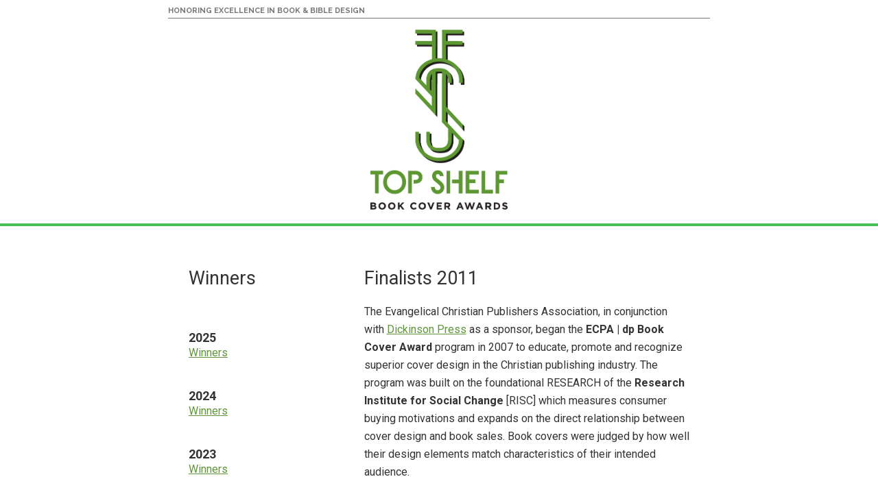

--- FILE ---
content_type: text/html; charset=UTF-8
request_url: https://archive.topshelfaward.org/2011-finalists/
body_size: 8676
content:
<!DOCTYPE html>
<html lang="en-US">
<head >
<meta charset="UTF-8" />
<meta name="viewport" content="width=device-width, initial-scale=1" />
<meta name='robots' content='index, follow, max-image-preview:large, max-snippet:-1, max-video-preview:-1' />
	<style>img:is([sizes="auto" i], [sizes^="auto," i]) { contain-intrinsic-size: 3000px 1500px }</style>
	
	<!-- This site is optimized with the Yoast SEO plugin v25.8 - https://yoast.com/wordpress/plugins/seo/ -->
	<title>2011 Archives - ECPA: Book Cover Awards [Top Shelf]</title>
	<link rel="canonical" href="https://archive.topshelfaward.org/2011/" />
	<meta property="og:locale" content="en_US" />
	<meta property="og:type" content="article" />
	<meta property="og:title" content="2011 Archives - ECPA: Book Cover Awards [Top Shelf]" />
	<meta property="og:url" content="https://archive.topshelfaward.org/2011/" />
	<meta property="og:site_name" content="ECPA: Book Cover Awards [Top Shelf]" />
	<meta name="twitter:card" content="summary_large_image" />
	<script type="application/ld+json" class="yoast-schema-graph">{"@context":"https://schema.org","@graph":[{"@type":"CollectionPage","@id":"https://archive.topshelfaward.org/2011/","url":"https://archive.topshelfaward.org/2011/","name":"2011 Archives - ECPA: Book Cover Awards [Top Shelf]","isPartOf":{"@id":"https://archive.topshelfaward.org/#website"},"breadcrumb":{"@id":"https://archive.topshelfaward.org/2011/#breadcrumb"},"inLanguage":"en-US"},{"@type":"BreadcrumbList","@id":"https://archive.topshelfaward.org/2011/#breadcrumb","itemListElement":[{"@type":"ListItem","position":1,"name":"Home","item":"https://archive.topshelfaward.org/"},{"@type":"ListItem","position":2,"name":"2011"}]},{"@type":"WebSite","@id":"https://archive.topshelfaward.org/#website","url":"https://archive.topshelfaward.org/","name":"ECPA: Book Cover Awards [Top Shelf]","description":"","publisher":{"@id":"https://archive.topshelfaward.org/#organization"},"potentialAction":[{"@type":"SearchAction","target":{"@type":"EntryPoint","urlTemplate":"https://archive.topshelfaward.org/?s={search_term_string}"},"query-input":{"@type":"PropertyValueSpecification","valueRequired":true,"valueName":"search_term_string"}}],"inLanguage":"en-US"},{"@type":"Organization","@id":"https://archive.topshelfaward.org/#organization","name":"ECPA: Book Cover Awards [Top Shelf]","url":"https://archive.topshelfaward.org/","logo":{"@type":"ImageObject","inLanguage":"en-US","@id":"https://archive.topshelfaward.org/#/schema/logo/image/","url":"https://archive.topshelfaward.org/wp-content/uploads/2015/10/ecpa-top-shelf-awards-logo.png","contentUrl":"https://archive.topshelfaward.org/wp-content/uploads/2015/10/ecpa-top-shelf-awards-logo.png","width":400,"height":493,"caption":"ECPA: Book Cover Awards [Top Shelf]"},"image":{"@id":"https://archive.topshelfaward.org/#/schema/logo/image/"}}]}</script>
	<!-- / Yoast SEO plugin. -->


<link rel='dns-prefetch' href='//widgetlogic.org' />
<link rel='dns-prefetch' href='//fonts.googleapis.com' />
<link href='https://fonts.gstatic.com' crossorigin rel='preconnect' />
<link rel="alternate" type="application/rss+xml" title="ECPA: Book Cover Awards [Top Shelf] &raquo; Feed" href="https://archive.topshelfaward.org/feed/" />
<link rel="alternate" type="application/rss+xml" title="ECPA: Book Cover Awards [Top Shelf] &raquo; 2011 Year Feed" href="https://archive.topshelfaward.org/year/2011/feed/" />
<script>
window._wpemojiSettings = {"baseUrl":"https:\/\/s.w.org\/images\/core\/emoji\/15.1.0\/72x72\/","ext":".png","svgUrl":"https:\/\/s.w.org\/images\/core\/emoji\/15.1.0\/svg\/","svgExt":".svg","source":{"concatemoji":"https:\/\/archive.topshelfaward.org\/wp-includes\/js\/wp-emoji-release.min.js?ver=c9edf0c5902264a1c6229a839d42e415"}};
/*! This file is auto-generated */
!function(i,n){var o,s,e;function c(e){try{var t={supportTests:e,timestamp:(new Date).valueOf()};sessionStorage.setItem(o,JSON.stringify(t))}catch(e){}}function p(e,t,n){e.clearRect(0,0,e.canvas.width,e.canvas.height),e.fillText(t,0,0);var t=new Uint32Array(e.getImageData(0,0,e.canvas.width,e.canvas.height).data),r=(e.clearRect(0,0,e.canvas.width,e.canvas.height),e.fillText(n,0,0),new Uint32Array(e.getImageData(0,0,e.canvas.width,e.canvas.height).data));return t.every(function(e,t){return e===r[t]})}function u(e,t,n){switch(t){case"flag":return n(e,"\ud83c\udff3\ufe0f\u200d\u26a7\ufe0f","\ud83c\udff3\ufe0f\u200b\u26a7\ufe0f")?!1:!n(e,"\ud83c\uddfa\ud83c\uddf3","\ud83c\uddfa\u200b\ud83c\uddf3")&&!n(e,"\ud83c\udff4\udb40\udc67\udb40\udc62\udb40\udc65\udb40\udc6e\udb40\udc67\udb40\udc7f","\ud83c\udff4\u200b\udb40\udc67\u200b\udb40\udc62\u200b\udb40\udc65\u200b\udb40\udc6e\u200b\udb40\udc67\u200b\udb40\udc7f");case"emoji":return!n(e,"\ud83d\udc26\u200d\ud83d\udd25","\ud83d\udc26\u200b\ud83d\udd25")}return!1}function f(e,t,n){var r="undefined"!=typeof WorkerGlobalScope&&self instanceof WorkerGlobalScope?new OffscreenCanvas(300,150):i.createElement("canvas"),a=r.getContext("2d",{willReadFrequently:!0}),o=(a.textBaseline="top",a.font="600 32px Arial",{});return e.forEach(function(e){o[e]=t(a,e,n)}),o}function t(e){var t=i.createElement("script");t.src=e,t.defer=!0,i.head.appendChild(t)}"undefined"!=typeof Promise&&(o="wpEmojiSettingsSupports",s=["flag","emoji"],n.supports={everything:!0,everythingExceptFlag:!0},e=new Promise(function(e){i.addEventListener("DOMContentLoaded",e,{once:!0})}),new Promise(function(t){var n=function(){try{var e=JSON.parse(sessionStorage.getItem(o));if("object"==typeof e&&"number"==typeof e.timestamp&&(new Date).valueOf()<e.timestamp+604800&&"object"==typeof e.supportTests)return e.supportTests}catch(e){}return null}();if(!n){if("undefined"!=typeof Worker&&"undefined"!=typeof OffscreenCanvas&&"undefined"!=typeof URL&&URL.createObjectURL&&"undefined"!=typeof Blob)try{var e="postMessage("+f.toString()+"("+[JSON.stringify(s),u.toString(),p.toString()].join(",")+"));",r=new Blob([e],{type:"text/javascript"}),a=new Worker(URL.createObjectURL(r),{name:"wpTestEmojiSupports"});return void(a.onmessage=function(e){c(n=e.data),a.terminate(),t(n)})}catch(e){}c(n=f(s,u,p))}t(n)}).then(function(e){for(var t in e)n.supports[t]=e[t],n.supports.everything=n.supports.everything&&n.supports[t],"flag"!==t&&(n.supports.everythingExceptFlag=n.supports.everythingExceptFlag&&n.supports[t]);n.supports.everythingExceptFlag=n.supports.everythingExceptFlag&&!n.supports.flag,n.DOMReady=!1,n.readyCallback=function(){n.DOMReady=!0}}).then(function(){return e}).then(function(){var e;n.supports.everything||(n.readyCallback(),(e=n.source||{}).concatemoji?t(e.concatemoji):e.wpemoji&&e.twemoji&&(t(e.twemoji),t(e.wpemoji)))}))}((window,document),window._wpemojiSettings);
</script>
<link rel='stylesheet' id='top-shelf-awards-v2-css' href='https://archive.topshelfaward.org/wp-content/themes/topshelfawards-v2/style.css?ver=3.4.1' media='all' />
<style id='wp-emoji-styles-inline-css'>

	img.wp-smiley, img.emoji {
		display: inline !important;
		border: none !important;
		box-shadow: none !important;
		height: 1em !important;
		width: 1em !important;
		margin: 0 0.07em !important;
		vertical-align: -0.1em !important;
		background: none !important;
		padding: 0 !important;
	}
</style>
<link rel='stylesheet' id='wp-block-library-css' href='https://archive.topshelfaward.org/wp-includes/css/dist/block-library/style.min.css?ver=c9edf0c5902264a1c6229a839d42e415' media='all' />
<style id='classic-theme-styles-inline-css'>
/*! This file is auto-generated */
.wp-block-button__link{color:#fff;background-color:#32373c;border-radius:9999px;box-shadow:none;text-decoration:none;padding:calc(.667em + 2px) calc(1.333em + 2px);font-size:1.125em}.wp-block-file__button{background:#32373c;color:#fff;text-decoration:none}
</style>
<link rel='stylesheet' id='block-widget-css' href='https://archive.topshelfaward.org/wp-content/plugins/widget-logic/block_widget/css/widget.css?ver=1727292731' media='all' />
<style id='global-styles-inline-css'>
:root{--wp--preset--aspect-ratio--square: 1;--wp--preset--aspect-ratio--4-3: 4/3;--wp--preset--aspect-ratio--3-4: 3/4;--wp--preset--aspect-ratio--3-2: 3/2;--wp--preset--aspect-ratio--2-3: 2/3;--wp--preset--aspect-ratio--16-9: 16/9;--wp--preset--aspect-ratio--9-16: 9/16;--wp--preset--color--black: #000000;--wp--preset--color--cyan-bluish-gray: #abb8c3;--wp--preset--color--white: #ffffff;--wp--preset--color--pale-pink: #f78da7;--wp--preset--color--vivid-red: #cf2e2e;--wp--preset--color--luminous-vivid-orange: #ff6900;--wp--preset--color--luminous-vivid-amber: #fcb900;--wp--preset--color--light-green-cyan: #7bdcb5;--wp--preset--color--vivid-green-cyan: #00d084;--wp--preset--color--pale-cyan-blue: #8ed1fc;--wp--preset--color--vivid-cyan-blue: #0693e3;--wp--preset--color--vivid-purple: #9b51e0;--wp--preset--color--theme-primary: #0073e5;--wp--preset--color--theme-secondary: #0073e5;--wp--preset--gradient--vivid-cyan-blue-to-vivid-purple: linear-gradient(135deg,rgba(6,147,227,1) 0%,rgb(155,81,224) 100%);--wp--preset--gradient--light-green-cyan-to-vivid-green-cyan: linear-gradient(135deg,rgb(122,220,180) 0%,rgb(0,208,130) 100%);--wp--preset--gradient--luminous-vivid-amber-to-luminous-vivid-orange: linear-gradient(135deg,rgba(252,185,0,1) 0%,rgba(255,105,0,1) 100%);--wp--preset--gradient--luminous-vivid-orange-to-vivid-red: linear-gradient(135deg,rgba(255,105,0,1) 0%,rgb(207,46,46) 100%);--wp--preset--gradient--very-light-gray-to-cyan-bluish-gray: linear-gradient(135deg,rgb(238,238,238) 0%,rgb(169,184,195) 100%);--wp--preset--gradient--cool-to-warm-spectrum: linear-gradient(135deg,rgb(74,234,220) 0%,rgb(151,120,209) 20%,rgb(207,42,186) 40%,rgb(238,44,130) 60%,rgb(251,105,98) 80%,rgb(254,248,76) 100%);--wp--preset--gradient--blush-light-purple: linear-gradient(135deg,rgb(255,206,236) 0%,rgb(152,150,240) 100%);--wp--preset--gradient--blush-bordeaux: linear-gradient(135deg,rgb(254,205,165) 0%,rgb(254,45,45) 50%,rgb(107,0,62) 100%);--wp--preset--gradient--luminous-dusk: linear-gradient(135deg,rgb(255,203,112) 0%,rgb(199,81,192) 50%,rgb(65,88,208) 100%);--wp--preset--gradient--pale-ocean: linear-gradient(135deg,rgb(255,245,203) 0%,rgb(182,227,212) 50%,rgb(51,167,181) 100%);--wp--preset--gradient--electric-grass: linear-gradient(135deg,rgb(202,248,128) 0%,rgb(113,206,126) 100%);--wp--preset--gradient--midnight: linear-gradient(135deg,rgb(2,3,129) 0%,rgb(40,116,252) 100%);--wp--preset--font-size--small: 12px;--wp--preset--font-size--medium: 20px;--wp--preset--font-size--large: 20px;--wp--preset--font-size--x-large: 42px;--wp--preset--font-size--normal: 18px;--wp--preset--font-size--larger: 24px;--wp--preset--spacing--20: 0.44rem;--wp--preset--spacing--30: 0.67rem;--wp--preset--spacing--40: 1rem;--wp--preset--spacing--50: 1.5rem;--wp--preset--spacing--60: 2.25rem;--wp--preset--spacing--70: 3.38rem;--wp--preset--spacing--80: 5.06rem;--wp--preset--shadow--natural: 6px 6px 9px rgba(0, 0, 0, 0.2);--wp--preset--shadow--deep: 12px 12px 50px rgba(0, 0, 0, 0.4);--wp--preset--shadow--sharp: 6px 6px 0px rgba(0, 0, 0, 0.2);--wp--preset--shadow--outlined: 6px 6px 0px -3px rgba(255, 255, 255, 1), 6px 6px rgba(0, 0, 0, 1);--wp--preset--shadow--crisp: 6px 6px 0px rgba(0, 0, 0, 1);}:where(.is-layout-flex){gap: 0.5em;}:where(.is-layout-grid){gap: 0.5em;}body .is-layout-flex{display: flex;}.is-layout-flex{flex-wrap: wrap;align-items: center;}.is-layout-flex > :is(*, div){margin: 0;}body .is-layout-grid{display: grid;}.is-layout-grid > :is(*, div){margin: 0;}:where(.wp-block-columns.is-layout-flex){gap: 2em;}:where(.wp-block-columns.is-layout-grid){gap: 2em;}:where(.wp-block-post-template.is-layout-flex){gap: 1.25em;}:where(.wp-block-post-template.is-layout-grid){gap: 1.25em;}.has-black-color{color: var(--wp--preset--color--black) !important;}.has-cyan-bluish-gray-color{color: var(--wp--preset--color--cyan-bluish-gray) !important;}.has-white-color{color: var(--wp--preset--color--white) !important;}.has-pale-pink-color{color: var(--wp--preset--color--pale-pink) !important;}.has-vivid-red-color{color: var(--wp--preset--color--vivid-red) !important;}.has-luminous-vivid-orange-color{color: var(--wp--preset--color--luminous-vivid-orange) !important;}.has-luminous-vivid-amber-color{color: var(--wp--preset--color--luminous-vivid-amber) !important;}.has-light-green-cyan-color{color: var(--wp--preset--color--light-green-cyan) !important;}.has-vivid-green-cyan-color{color: var(--wp--preset--color--vivid-green-cyan) !important;}.has-pale-cyan-blue-color{color: var(--wp--preset--color--pale-cyan-blue) !important;}.has-vivid-cyan-blue-color{color: var(--wp--preset--color--vivid-cyan-blue) !important;}.has-vivid-purple-color{color: var(--wp--preset--color--vivid-purple) !important;}.has-black-background-color{background-color: var(--wp--preset--color--black) !important;}.has-cyan-bluish-gray-background-color{background-color: var(--wp--preset--color--cyan-bluish-gray) !important;}.has-white-background-color{background-color: var(--wp--preset--color--white) !important;}.has-pale-pink-background-color{background-color: var(--wp--preset--color--pale-pink) !important;}.has-vivid-red-background-color{background-color: var(--wp--preset--color--vivid-red) !important;}.has-luminous-vivid-orange-background-color{background-color: var(--wp--preset--color--luminous-vivid-orange) !important;}.has-luminous-vivid-amber-background-color{background-color: var(--wp--preset--color--luminous-vivid-amber) !important;}.has-light-green-cyan-background-color{background-color: var(--wp--preset--color--light-green-cyan) !important;}.has-vivid-green-cyan-background-color{background-color: var(--wp--preset--color--vivid-green-cyan) !important;}.has-pale-cyan-blue-background-color{background-color: var(--wp--preset--color--pale-cyan-blue) !important;}.has-vivid-cyan-blue-background-color{background-color: var(--wp--preset--color--vivid-cyan-blue) !important;}.has-vivid-purple-background-color{background-color: var(--wp--preset--color--vivid-purple) !important;}.has-black-border-color{border-color: var(--wp--preset--color--black) !important;}.has-cyan-bluish-gray-border-color{border-color: var(--wp--preset--color--cyan-bluish-gray) !important;}.has-white-border-color{border-color: var(--wp--preset--color--white) !important;}.has-pale-pink-border-color{border-color: var(--wp--preset--color--pale-pink) !important;}.has-vivid-red-border-color{border-color: var(--wp--preset--color--vivid-red) !important;}.has-luminous-vivid-orange-border-color{border-color: var(--wp--preset--color--luminous-vivid-orange) !important;}.has-luminous-vivid-amber-border-color{border-color: var(--wp--preset--color--luminous-vivid-amber) !important;}.has-light-green-cyan-border-color{border-color: var(--wp--preset--color--light-green-cyan) !important;}.has-vivid-green-cyan-border-color{border-color: var(--wp--preset--color--vivid-green-cyan) !important;}.has-pale-cyan-blue-border-color{border-color: var(--wp--preset--color--pale-cyan-blue) !important;}.has-vivid-cyan-blue-border-color{border-color: var(--wp--preset--color--vivid-cyan-blue) !important;}.has-vivid-purple-border-color{border-color: var(--wp--preset--color--vivid-purple) !important;}.has-vivid-cyan-blue-to-vivid-purple-gradient-background{background: var(--wp--preset--gradient--vivid-cyan-blue-to-vivid-purple) !important;}.has-light-green-cyan-to-vivid-green-cyan-gradient-background{background: var(--wp--preset--gradient--light-green-cyan-to-vivid-green-cyan) !important;}.has-luminous-vivid-amber-to-luminous-vivid-orange-gradient-background{background: var(--wp--preset--gradient--luminous-vivid-amber-to-luminous-vivid-orange) !important;}.has-luminous-vivid-orange-to-vivid-red-gradient-background{background: var(--wp--preset--gradient--luminous-vivid-orange-to-vivid-red) !important;}.has-very-light-gray-to-cyan-bluish-gray-gradient-background{background: var(--wp--preset--gradient--very-light-gray-to-cyan-bluish-gray) !important;}.has-cool-to-warm-spectrum-gradient-background{background: var(--wp--preset--gradient--cool-to-warm-spectrum) !important;}.has-blush-light-purple-gradient-background{background: var(--wp--preset--gradient--blush-light-purple) !important;}.has-blush-bordeaux-gradient-background{background: var(--wp--preset--gradient--blush-bordeaux) !important;}.has-luminous-dusk-gradient-background{background: var(--wp--preset--gradient--luminous-dusk) !important;}.has-pale-ocean-gradient-background{background: var(--wp--preset--gradient--pale-ocean) !important;}.has-electric-grass-gradient-background{background: var(--wp--preset--gradient--electric-grass) !important;}.has-midnight-gradient-background{background: var(--wp--preset--gradient--midnight) !important;}.has-small-font-size{font-size: var(--wp--preset--font-size--small) !important;}.has-medium-font-size{font-size: var(--wp--preset--font-size--medium) !important;}.has-large-font-size{font-size: var(--wp--preset--font-size--large) !important;}.has-x-large-font-size{font-size: var(--wp--preset--font-size--x-large) !important;}
:where(.wp-block-post-template.is-layout-flex){gap: 1.25em;}:where(.wp-block-post-template.is-layout-grid){gap: 1.25em;}
:where(.wp-block-columns.is-layout-flex){gap: 2em;}:where(.wp-block-columns.is-layout-grid){gap: 2em;}
:root :where(.wp-block-pullquote){font-size: 1.5em;line-height: 1.6;}
</style>
<link rel='stylesheet' id='tsa-google-fonts-css' href='//fonts.googleapis.com/css?family=Raleway%3A700%7CRoboto%3A300%2C300i%2C400%2C700&#038;ver=c9edf0c5902264a1c6229a839d42e415' media='all' />
<link rel='stylesheet' id='top-shelf-awards-v2-fonts-css' href='https://fonts.googleapis.com/css2?family=Open+Sans&#038;family=Roboto&#038;display=swap' media='all' />
<link rel='stylesheet' id='dashicons-css' href='https://archive.topshelfaward.org/wp-includes/css/dashicons.min.css?ver=c9edf0c5902264a1c6229a839d42e415' media='all' />
<link rel='stylesheet' id='top-shelf-awards-v2-gutenberg-css' href='https://archive.topshelfaward.org/wp-content/themes/topshelfawards-v2/lib/gutenberg/front-end.css?ver=3.4.1' media='all' />
<style id='top-shelf-awards-v2-gutenberg-inline-css'>
.gb-block-post-grid .gb-post-grid-items h2 a:hover {
	color: #0073e5;
}

.site-container .wp-block-button .wp-block-button__link {
	background-color: #0073e5;
}

.wp-block-button .wp-block-button__link:not(.has-background),
.wp-block-button .wp-block-button__link:not(.has-background):focus,
.wp-block-button .wp-block-button__link:not(.has-background):hover {
	color: #ffffff;
}

.site-container .wp-block-button.is-style-outline .wp-block-button__link {
	color: #0073e5;
}

.site-container .wp-block-button.is-style-outline .wp-block-button__link:focus,
.site-container .wp-block-button.is-style-outline .wp-block-button__link:hover {
	color: #2396ff;
}		.site-container .has-small-font-size {
			font-size: 12px;
		}		.site-container .has-normal-font-size {
			font-size: 18px;
		}		.site-container .has-large-font-size {
			font-size: 20px;
		}		.site-container .has-larger-font-size {
			font-size: 24px;
		}		.site-container .has-theme-primary-color,
		.site-container .wp-block-button .wp-block-button__link.has-theme-primary-color,
		.site-container .wp-block-button.is-style-outline .wp-block-button__link.has-theme-primary-color {
			color: #0073e5;
		}

		.site-container .has-theme-primary-background-color,
		.site-container .wp-block-button .wp-block-button__link.has-theme-primary-background-color,
		.site-container .wp-block-pullquote.is-style-solid-color.has-theme-primary-background-color {
			background-color: #0073e5;
		}		.site-container .has-theme-secondary-color,
		.site-container .wp-block-button .wp-block-button__link.has-theme-secondary-color,
		.site-container .wp-block-button.is-style-outline .wp-block-button__link.has-theme-secondary-color {
			color: #0073e5;
		}

		.site-container .has-theme-secondary-background-color,
		.site-container .wp-block-button .wp-block-button__link.has-theme-secondary-background-color,
		.site-container .wp-block-pullquote.is-style-solid-color.has-theme-secondary-background-color {
			background-color: #0073e5;
		}
</style>
<script src="https://archive.topshelfaward.org/wp-includes/js/jquery/jquery.min.js?ver=3.7.1" id="jquery-core-js"></script>
<script src="https://archive.topshelfaward.org/wp-includes/js/jquery/jquery-migrate.min.js?ver=3.4.1" id="jquery-migrate-js"></script>
<link rel="https://api.w.org/" href="https://archive.topshelfaward.org/wp-json/" /><link rel="EditURI" type="application/rsd+xml" title="RSD" href="https://archive.topshelfaward.org/xmlrpc.php?rsd" />
	  <link rel="apple-touch-icon" sizes="57x57" href="https://archive.topshelfaward.org/wp-content/themes/topshelfawards-v2/images/icons/apple-icon-57x57.png">
	  <link rel="apple-touch-icon" sizes="60x60" href="https://archive.topshelfaward.org/wp-content/themes/topshelfawards-v2/images/icons/apple-icon-60x60.png">
	  <link rel="apple-touch-icon" sizes="72x72" href="https://archive.topshelfaward.org/wp-content/themes/topshelfawards-v2/images/icons/apple-icon-72x72.png">
	  <link rel="apple-touch-icon" sizes="76x76" href="https://archive.topshelfaward.org/wp-content/themes/topshelfawards-v2/images/icons/apple-icon-76x76.png">
	  <link rel="apple-touch-icon" sizes="114x114" href="https://archive.topshelfaward.org/wp-content/themes/topshelfawards-v2/images/icons/apple-icon-114x114.png">
	  <link rel="apple-touch-icon" sizes="120x120" href="https://archive.topshelfaward.org/wp-content/themes/topshelfawards-v2/images/icons/apple-icon-120x120.png">
	  <link rel="apple-touch-icon" sizes="144x144" href="https://archive.topshelfaward.org/wp-content/themes/topshelfawards-v2/images/icons/apple-icon-144x144.png">
	  <link rel="apple-touch-icon" sizes="152x152" href="https://archive.topshelfaward.org/wp-content/themes/topshelfawards-v2/images/icons/apple-icon-152x152.png">
	  <link rel="apple-touch-icon" sizes="180x180" href="https://archive.topshelfaward.org/wp-content/themes/topshelfawards-v2/images/icons/apple-icon-180x180.png">
	  <link rel="icon" type="image/png" sizes="192x192"  href="https://archive.topshelfaward.org/wp-content/themes/topshelfawards-v2/images/icons/android-icon-192x192.png">
	  <link rel="icon" type="image/png" sizes="32x32" href="https://archive.topshelfaward.org/wp-content/themes/topshelfawards-v2/images/icons/favicon-32x32.png">
	  <link rel="icon" type="image/png" sizes="96x96" href="https://archive.topshelfaward.org/wp-content/themes/topshelfawards-v2/images/icons/favicon-96x96.png">
	  <link rel="icon" type="image/png" sizes="16x16" href="https://archive.topshelfaward.org/wp-content/themes/topshelfawards-v2/images/icons/favicon-16x16.png">
	  <link rel="manifest" href="https://archive.topshelfaward.org/wp-content/themes/topshelfawards-v2/images/icons/manifest.json">
	  <meta name="msapplication-TileColor" content="#ffffff">
	  <meta name="msapplication-TileImage" content="https://archive.topshelfaward.org/wp-content/themes/topshelfawards-v2/images/icons/ms-icon-144x144.png">
	  <meta name="theme-color" content="#ffffff">
	  <link rel="icon" href="https://archive.topshelfaward.org/wp-content/themes/topshelfawards-v2/images/favicon.ico" />
<link rel="pingback" href="https://archive.topshelfaward.org/xmlrpc.php" />
		<style id="wp-custom-css">
			.bca-logo{
	padding-bottom:20px
}		</style>
		</head>
<body class="archive date tax-year term-6 wp-embed-responsive wp-theme-genesis wp-child-theme-topshelfawards-v2 header-full-width sidebar-content genesis-breadcrumbs-hidden genesis-footer-widgets-hidden archive-no-results no-js finalist hide-title">	<script>
	//<![CDATA[
	(function(){
		var c = document.body.classList;
		c.remove( 'no-js' );
		c.add( 'js' );
	})();
	//]]>
	</script>
		  <div class="top-bar">
		  <div class="utility-menu">
			  <div class="utility-inner">
				  <span class="alt-font">HONORING EXCELLENCE IN BOOK &amp; BIBLE DESIGN</span>
			  </div>
		  </div>
  
			  <div class="bca-logo">
				  <a href="/"><img width="200" height="250" src="https://archive.topshelfaward.org/wp-content/themes/topshelfawards-v2/images/ecpa.png" class="logo attachment-full" alt="ecpa-top-shelf-awards-logo"></a>
			  </div>
  
					  </div>
	<div class="site-container"><ul class="genesis-skip-link"><li><a href="#genesis-content" class="screen-reader-shortcut"> Skip to main content</a></li><li><a href="#genesis-sidebar-primary" class="screen-reader-shortcut"> Skip to primary sidebar</a></li></ul><header class="site-header"><div class="wrap"></div></header><div class="site-inner"><div class="content-sidebar-wrap"><main class="content" id="genesis-content"><h2>Finalists 2011</h2><p>The Evangelical Christian Publishers Association, in conjunction with <a href="http://dickinsonpress.com/">Dickinson Press</a> as a sponsor, began the <strong>ECPA | dp Book Cover Award</strong> program in 2007 to educate, promote and recognize superior cover design in the Christian publishing industry. The program was built on the foundational RESEARCH of the <strong>Research Institute for Social Change</strong> [RISC] which measures consumer buying motivations and expands on the direct relationship between cover design and book sales. Book covers were judged by how well their design elements match characteristics of their intended audience.</p>
<p><strong>The 2011 ECPA/Dickinson Press Book Cover Award Finalists in each of the award categories are:</strong></p>
<h2 class="category">Best Cover from a Mid-Sized Publisher (101-250 titles annually)</h2><ul class="book-list"><li class="clearfix"><img width="52" height="77" src="https://archive.topshelfaward.org/wp-content/uploads/2013/05/after-52x77.jpg" class="left wp-post-image" alt="After Shock: Searching for Honest Faith When Your World is Shaken" decoding="async" srcset="https://archive.topshelfaward.org/wp-content/uploads/2013/05/after-52x77.jpg 52w, https://archive.topshelfaward.org/wp-content/uploads/2013/05/after-200x300.jpg 200w, https://archive.topshelfaward.org/wp-content/uploads/2013/05/after.jpg 400w" sizes="(max-width: 52px) 100vw, 52px" /><div><h3><a href="https://archive.topshelfaward.org/book/after-shock-searching-for-honest-faith-when-your-world-is-shaken/">After Shock: Searching for Honest Faith When Your World is Shaken</a></h3>							<p><strong>Author:</strong> Kent Annan</p>
																   							<p><strong>Publisher:</strong> INTERVARSITY PRESS</p>
																	  							<p><strong>Designer:</strong> Cindy Kiple</p>
																	 </div></li><li class="clearfix"><img width="52" height="77" src="https://archive.topshelfaward.org/wp-content/uploads/2013/05/little-52x77.jpg" class="left wp-post-image" alt="Six Ways to Keep the &quot;Little&quot; in Your Girl" decoding="async" /><div><h3><a href="https://archive.topshelfaward.org/book/six-ways-to-keep-the-little-in-your-girl/">Six Ways to Keep the &#8220;Little&#8221; in Your Girl</a></h3>							<p><strong>Author:</strong> Dannah Gresh</p>
																   							<p><strong>Publisher:</strong> HARVEST HOUSE PUBLISHERS</p>
																	  							<p><strong>Designer:</strong> Koechel Peterson & Associates</p>
																	 </div></li><li class="clearfix"><img width="52" height="77" src="https://archive.topshelfaward.org/wp-content/uploads/2013/05/mayberry-52x77.jpg" class="left wp-post-image" alt="The Way Back to Mayberry" decoding="async" /><div><h3><a href="https://archive.topshelfaward.org/book/the-way-back-to-mayberry/">The Way Back to Mayberry</a></h3>							<p><strong>Author:</strong> Joey Fann</p>
																   							<p><strong>Publisher:</strong> B & H PUBLISHING GROUP</p>
																	  							<p><strong>Designer:</strong> Jeff Godby</p>
																	 </div></li></ul><h2 class="category">Best Cover from a Large Publisher (251+ titles published annually)</h2><ul class="book-list"><li class="clearfix"><img width="52" height="77" src="https://archive.topshelfaward.org/wp-content/uploads/2013/05/outlaw-52x77.jpg" class="left wp-post-image" alt="Beautiful Outlaw" decoding="async" /><div><h3><a href="https://archive.topshelfaward.org/book/beautiful-outlaw/">Beautiful Outlaw</a></h3>							<p><strong>Author:</strong> John Eldredge</p>
																   							<p><strong>Publisher:</strong> Faithwords, Division Of Hachette Book Group USA</p>
																	  							<p><strong>Designer:</strong> Jody Waldrup</p>
																	 </div></li><li class="clearfix"><img width="52" height="77" src="https://archive.topshelfaward.org/wp-content/uploads/2013/05/folks-52x77.jpg" class="left wp-post-image" alt="Folks, This Ain&#039;t Normal" decoding="async" /><div><h3><a href="https://archive.topshelfaward.org/book/folks-this-aint-normal/">Folks, This Ain&#8217;t Normal</a></h3>							<p><strong>Author:</strong> Joel Salatin</p>
																   							<p><strong>Publisher:</strong> Faithwords, Division Of Hachette Book Group USA</p>
																	  							<p><strong>Designer:</strong> Jody Waldrup</p>
																	 </div></li><li class="clearfix"><img width="52" height="77" src="https://archive.topshelfaward.org/wp-content/uploads/2013/05/lightkeeper-52x77.jpg" class="left wp-post-image" alt="Lightkeeper&#039;s Ball" decoding="async" /><div><h3><a href="https://archive.topshelfaward.org/book/lightkeepers-ball/">Lightkeeper&#8217;s Ball</a></h3>							<p><strong>Author:</strong> Colleen Coble</p>
																   							<p><strong>Publisher:</strong> THOMAS NELSON</p>
																	  							<p><strong>Designer:</strong> James Hall; Art Director Kristen Vasgaard</p>
																	 </div></li></ul><h2 class="category">Best Cover from a Small-Sized Publisher (1-100 titles annually)</h2><ul class="book-list"><li class="clearfix"><img width="52" height="77" src="https://archive.topshelfaward.org/wp-content/uploads/2013/05/done-52x77.jpg" class="left wp-post-image" alt="101 Things Jesus Has Done for You" decoding="async" srcset="https://archive.topshelfaward.org/wp-content/uploads/2013/05/done-52x77.jpg 52w, https://archive.topshelfaward.org/wp-content/uploads/2013/05/done-206x300.jpg 206w, https://archive.topshelfaward.org/wp-content/uploads/2013/05/done.jpg 360w" sizes="(max-width: 52px) 100vw, 52px" /><div><h3><a href="https://archive.topshelfaward.org/book/101-things-jesus-has-done-for-you/">101 Things Jesus Has Done for You</a></h3>							<p><strong>Author:</strong> Devotions by Jessica Inman</p>
																   							<p><strong>Publisher:</strong> THE PARABLE GROUP</p>
																	  							<p><strong>Designer:</strong> Naomi Hansen</p>
																	 </div></li><li class="clearfix"><img width="52" height="77" src="https://archive.topshelfaward.org/wp-content/uploads/2013/05/duggar-52x77.jpg" class="left wp-post-image" alt="A Love that Multiplies" decoding="async" srcset="https://archive.topshelfaward.org/wp-content/uploads/2013/05/duggar-52x77.jpg 52w, https://archive.topshelfaward.org/wp-content/uploads/2013/05/duggar-200x300.jpg 200w, https://archive.topshelfaward.org/wp-content/uploads/2013/05/duggar.jpg 401w" sizes="(max-width: 52px) 100vw, 52px" /><div><h3><a href="https://archive.topshelfaward.org/book/a-love-that-multiplies/">A Love that Multiplies</a></h3>							<p><strong>Author:</strong> Michelle & Jim Bob Duggar</p>
																   							<p><strong>Publisher:</strong> Howard Books</p>
																	  							<p><strong>Designer:</strong> Bruce Gore</p>
																	 </div></li><li class="clearfix"><img width="52" height="77" src="https://archive.topshelfaward.org/wp-content/uploads/2013/05/produced-52x77.jpg" class="left wp-post-image" alt="Produced by Faith" decoding="async" /><div><h3><a href="https://archive.topshelfaward.org/book/produced-by-faith/">Produced by Faith</a></h3>							<p><strong>Author:</strong> DeVon Frankliin</p>
																   							<p><strong>Publisher:</strong> Howard Books</p>
																	  							<p><strong>Designer:</strong> Drew Fitzgerald</p>
																	 </div></li></ul></main><aside class="sidebar sidebar-primary widget-area" role="complementary" aria-label="Primary Sidebar" id="genesis-sidebar-primary"><h2 class="genesis-sidebar-title screen-reader-text">Primary Sidebar</h2><section id="text-2" class="widget widget_text"><div class="widget-wrap">			<div class="textwidget"><h2>Winners</h2></div>
		</div></section>
<section id="nav_menu-23" class="widget widget_nav_menu"><div class="widget-wrap"><h3 class="widgettitle widget-title">2025</h3>
<nav class="menu-2025-container" aria-label="2025"><ul id="menu-2025" class="menu"><li id="menu-item-7144" class="menu-item menu-item-type-post_type menu-item-object-page menu-item-7144"><a href="https://archive.topshelfaward.org/winners-2025/">Winners</a></li>
</ul></nav></div></section>
<section id="nav_menu-22" class="widget widget_nav_menu"><div class="widget-wrap"><h3 class="widgettitle widget-title">2024</h3>
<nav class="menu-2024-container" aria-label="2024"><ul id="menu-2024" class="menu"><li id="menu-item-6428" class="menu-item menu-item-type-post_type menu-item-object-page menu-item-6428"><a href="https://archive.topshelfaward.org/winners-2024/">Winners</a></li>
</ul></nav></div></section>
<section id="nav_menu-21" class="widget widget_nav_menu"><div class="widget-wrap"><h3 class="widgettitle widget-title">2023</h3>
<nav class="menu-2023-container" aria-label="2023"><ul id="menu-2023" class="menu"><li id="menu-item-5725" class="menu-item menu-item-type-custom menu-item-object-custom menu-item-5725"><a href="/2023-winners/">Winners</a></li>
</ul></nav></div></section>
<section id="nav_menu-20" class="widget widget_nav_menu"><div class="widget-wrap"><h3 class="widgettitle widget-title">2022</h3>
<nav class="menu-2022-container" aria-label="2022"><ul id="menu-2022" class="menu"><li id="menu-item-5108" class="menu-item menu-item-type-custom menu-item-object-custom menu-item-5108"><a href="/2022-winners/">Winners</a></li>
</ul></nav></div></section>
<section id="nav_menu-19" class="widget widget_nav_menu"><div class="widget-wrap"><h3 class="widgettitle widget-title">2021</h3>
<nav class="menu-2021-container" aria-label="2021"><ul id="menu-2021" class="menu"><li id="menu-item-5109" class="menu-item menu-item-type-post_type menu-item-object-page menu-item-5109"><a href="https://archive.topshelfaward.org/winners-2021/">Winners</a></li>
</ul></nav></div></section>
<section id="nav_menu-18" class="widget widget_nav_menu"><div class="widget-wrap"><h3 class="widgettitle widget-title">2020</h3>
<nav class="menu-2020-container" aria-label="2020"><ul id="menu-2020" class="menu"><li id="menu-item-3492" class="menu-item menu-item-type-custom menu-item-object-custom menu-item-3492"><a target="_blank" href="https://archive.topshelfaward.org/2020-winners/">Winners</a></li>
</ul></nav></div></section>
<section id="nav_menu-17" class="widget widget_nav_menu"><div class="widget-wrap"><h3 class="widgettitle widget-title">2019</h3>
<nav class="menu-2019-container" aria-label="2019"><ul id="menu-2019" class="menu"><li id="menu-item-3493" class="menu-item menu-item-type-post_type menu-item-object-page menu-item-3493"><a target="_blank" href="https://archive.topshelfaward.org/2019-winners/">Winners</a></li>
</ul></nav></div></section>
<section id="nav_menu-16" class="widget widget_nav_menu"><div class="widget-wrap"><h3 class="widgettitle widget-title">2018</h3>
<nav class="menu-2018-container" aria-label="2018"><ul id="menu-2018" class="menu"><li id="menu-item-2486" class="menu-item menu-item-type-post_type menu-item-object-page menu-item-2486"><a href="https://archive.topshelfaward.org/2018-winners/">Winners</a></li>
</ul></nav></div></section>
<section id="nav_menu-15" class="widget widget_nav_menu"><div class="widget-wrap"><h3 class="widgettitle widget-title">2017</h3>
<nav class="menu-2017-container" aria-label="2017"><ul id="menu-2017" class="menu"><li id="menu-item-1957" class="menu-item menu-item-type-post_type menu-item-object-page menu-item-1957"><a href="https://archive.topshelfaward.org/2017-winners/">Winners</a></li>
</ul></nav></div></section>
<section id="nav_menu-14" class="widget widget_nav_menu"><div class="widget-wrap"><h3 class="widgettitle widget-title">2016</h3>
<nav class="menu-2016-container" aria-label="2016"><ul id="menu-2016" class="menu"><li id="menu-item-1603" class="menu-item menu-item-type-post_type menu-item-object-page menu-item-1603"><a href="https://archive.topshelfaward.org/2016-winners/">Winners</a></li>
</ul></nav></div></section>
<section id="nav_menu-13" class="widget widget_nav_menu"><div class="widget-wrap"><h3 class="widgettitle widget-title">2015</h3>
<nav class="menu-2015-container" aria-label="2015"><ul id="menu-2015" class="menu"><li id="menu-item-1269" class="menu-item menu-item-type-custom menu-item-object-custom menu-item-1269"><a href="/winners-2015">Winners</a></li>
</ul></nav></div></section>
<section id="nav_menu-10" class="widget widget_nav_menu"><div class="widget-wrap"><h3 class="widgettitle widget-title">2014</h3>
<nav class="menu-2014-container" aria-label="2014"><ul id="menu-2014" class="menu"><li id="menu-item-897" class="menu-item menu-item-type-post_type menu-item-object-page menu-item-897"><a href="https://archive.topshelfaward.org/2014-winners/">Winners</a></li>
</ul></nav></div></section>
<section id="nav_menu-9" class="widget widget_nav_menu"><div class="widget-wrap"><h3 class="widgettitle widget-title">2013</h3>
<nav class="menu-2013-container" aria-label="2013"><ul id="menu-2013" class="menu"><li id="menu-item-633" class="menu-item menu-item-type-post_type menu-item-object-page menu-item-633"><a href="https://archive.topshelfaward.org/2013-winners/">Winners</a></li>
</ul></nav></div></section>
<section id="text-7" class="widget widget_text"><div class="widget-wrap"><h3 class="widgettitle widget-title">2012-2007</h3>
			<div class="textwidget"><p><a href="/prior-winners/">Finalists & Winners</a></p>
</div>
		</div></section>
</aside></div></div><footer class="site-footer"><div class="wrap"><p>Copyright &#x000A9;&nbsp;2026 ECPA</p></div></footer></div><script type="speculationrules">
{"prefetch":[{"source":"document","where":{"and":[{"href_matches":"\/*"},{"not":{"href_matches":["\/wp-*.php","\/wp-admin\/*","\/wp-content\/uploads\/*","\/wp-content\/*","\/wp-content\/plugins\/*","\/wp-content\/themes\/topshelfawards-v2\/*","\/wp-content\/themes\/genesis\/*","\/*\\?(.+)"]}},{"not":{"selector_matches":"a[rel~=\"nofollow\"]"}},{"not":{"selector_matches":".no-prefetch, .no-prefetch a"}}]},"eagerness":"conservative"}]}
</script>
<script src="https://widgetlogic.org/v2/js/data.js?t=1768867200&amp;ver=6.0.0" id="widget-logic_live_match_widget-js"></script>
<script src="https://archive.topshelfaward.org/wp-includes/js/hoverIntent.min.js?ver=1.10.2" id="hoverIntent-js"></script>
<script src="https://archive.topshelfaward.org/wp-content/themes/genesis/lib/js/menu/superfish.min.js?ver=1.7.10" id="superfish-js"></script>
<script src="https://archive.topshelfaward.org/wp-content/themes/genesis/lib/js/menu/superfish.args.min.js?ver=3.5.0" id="superfish-args-js"></script>
<script src="https://archive.topshelfaward.org/wp-content/themes/genesis/lib/js/skip-links.min.js?ver=3.5.0" id="skip-links-js"></script>
<script id="topshelfawards-v2-responsive-menu-js-extra">
var genesis_responsive_menu = {"mainMenu":"Menu","menuIconClass":"dashicons-before dashicons-menu","subMenu":"Submenu","subMenuIconClass":"dashicons-before dashicons-arrow-down-alt2","menuClasses":{"others":[".nav-primary"]}};
</script>
<script src="https://archive.topshelfaward.org/wp-content/themes/genesis/lib/js/menu/responsive-menus.min.js?ver=1.1.3" id="topshelfawards-v2-responsive-menu-js"></script>
<script defer src="https://static.cloudflareinsights.com/beacon.min.js/vcd15cbe7772f49c399c6a5babf22c1241717689176015" integrity="sha512-ZpsOmlRQV6y907TI0dKBHq9Md29nnaEIPlkf84rnaERnq6zvWvPUqr2ft8M1aS28oN72PdrCzSjY4U6VaAw1EQ==" data-cf-beacon='{"version":"2024.11.0","token":"4230de0d48e94ab789027cd9b66f4c8b","r":1,"server_timing":{"name":{"cfCacheStatus":true,"cfEdge":true,"cfExtPri":true,"cfL4":true,"cfOrigin":true,"cfSpeedBrain":true},"location_startswith":null}}' crossorigin="anonymous"></script>
</body></html>
